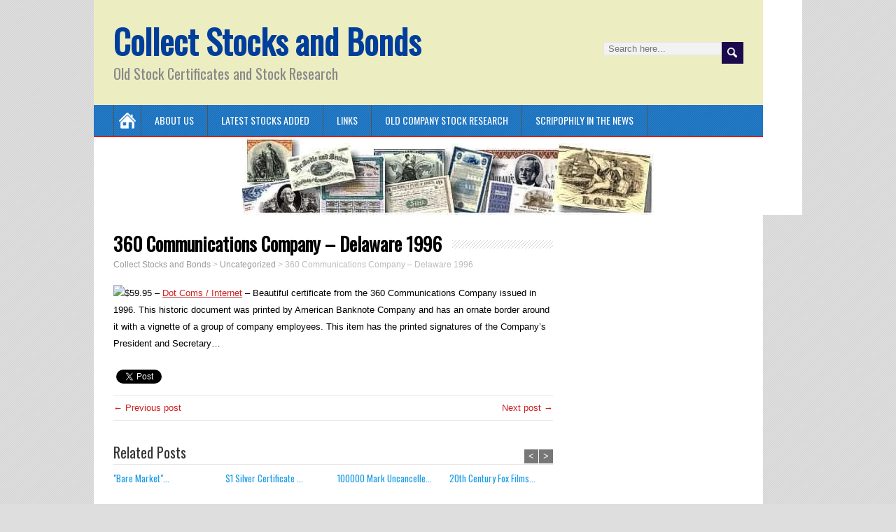

--- FILE ---
content_type: text/html; charset=UTF-8
request_url: https://www.collectstocks.com/360-communications-company-delaware-1996/
body_size: 9316
content:
<!DOCTYPE html>
<!--[if IE 7]>
<html class="ie ie7" lang="en-US">
<![endif]-->
<!--[if IE 8]>
<html class="ie ie8" lang="en-US">
<![endif]-->
<!--[if !(IE 7) | !(IE 8)  ]><!-->
<html lang="en-US">
<!--<![endif]-->
<head>
  <meta charset="UTF-8" /> 
  <meta name="viewport" content="width=device-width" />   
  <link rel="pingback" href="https://www.collectstocks.com/xmlrpc.php">
<title>360 Communications Company &#8211; Delaware 1996 &#8211; Collect Stocks and Bonds</title>
<style type='text/css'>		#wrapper #main-content .post-entry .attachment-post-thumbnail { margin-bottom: 17px; } #wrapper #main-content .post-entry .post-entry-content { margin-bottom: -4px; } #wrapper #main-content .post-entry .social-share { margin-bottom: 5px; padding: 0; }		#wrapper #header .menu-box, .js #container #header .menu-box .selectnav { background-color: #1a72bf !important; }		#wrapper #header .header-content { background-color: #ededc2; } 		#wrapper #searchform .searchform-wrapper .send { background-color: #1b0a4c; }		#wrapper input[type="submit"], #wrapper input[type="reset"], #wrapper .custom-button, html #wrapper #container .panel-row-style-minezine .origin-widget-button a, #wrapper #container .post-entry .read-more-button { background-color: #000000 !important; }		#wrapper #header .site-title a { color: #003e9b; }		#wrapper #main-content .post-entry .post-entry-headline a, #wrapper #main-content .slides li a, #wrapper #main-content .home-list-posts ul li a { color: #1d9ce5; }		#wrapper #container #sidebar .sidebar-widget .sidebar-headline, #wrapper .minezine_widget_content .tab_title a { color: #000000; }		#wrapper #container #sidebar .sidebar-widget p, #wrapper #container #sidebar .sidebar-widget ul li, #wrapper #container #sidebar .sidebar-widget ol li, #wrapper #container #sidebar .sidebar-widget table { color: #1e73be; }		#wrapper #container #sidebar a { color: #092aa0; }</style><meta name='robots' content='max-image-preview:large' />
<link rel='dns-prefetch' href='//apis.google.com' />
<link rel='dns-prefetch' href='//connect.facebook.net' />
<link rel='dns-prefetch' href='//platform.twitter.com' />
<link rel='dns-prefetch' href='//fonts.googleapis.com' />
<link rel="alternate" type="application/rss+xml" title="Collect Stocks and Bonds &raquo; Feed" href="https://www.collectstocks.com/feed/" />
<link rel="alternate" type="application/rss+xml" title="Collect Stocks and Bonds &raquo; Comments Feed" href="https://www.collectstocks.com/comments/feed/" />
<link rel="alternate" title="oEmbed (JSON)" type="application/json+oembed" href="https://www.collectstocks.com/wp-json/oembed/1.0/embed?url=https%3A%2F%2Fwww.collectstocks.com%2F360-communications-company-delaware-1996%2F" />
<link rel="alternate" title="oEmbed (XML)" type="text/xml+oembed" href="https://www.collectstocks.com/wp-json/oembed/1.0/embed?url=https%3A%2F%2Fwww.collectstocks.com%2F360-communications-company-delaware-1996%2F&#038;format=xml" />
<style id='wp-img-auto-sizes-contain-inline-css' type='text/css'>
img:is([sizes=auto i],[sizes^="auto," i]){contain-intrinsic-size:3000px 1500px}
/*# sourceURL=wp-img-auto-sizes-contain-inline-css */
</style>
<style id='wp-emoji-styles-inline-css' type='text/css'>

	img.wp-smiley, img.emoji {
		display: inline !important;
		border: none !important;
		box-shadow: none !important;
		height: 1em !important;
		width: 1em !important;
		margin: 0 0.07em !important;
		vertical-align: -0.1em !important;
		background: none !important;
		padding: 0 !important;
	}
/*# sourceURL=wp-emoji-styles-inline-css */
</style>
<style id='wp-block-library-inline-css' type='text/css'>
:root{--wp-block-synced-color:#7a00df;--wp-block-synced-color--rgb:122,0,223;--wp-bound-block-color:var(--wp-block-synced-color);--wp-editor-canvas-background:#ddd;--wp-admin-theme-color:#007cba;--wp-admin-theme-color--rgb:0,124,186;--wp-admin-theme-color-darker-10:#006ba1;--wp-admin-theme-color-darker-10--rgb:0,107,160.5;--wp-admin-theme-color-darker-20:#005a87;--wp-admin-theme-color-darker-20--rgb:0,90,135;--wp-admin-border-width-focus:2px}@media (min-resolution:192dpi){:root{--wp-admin-border-width-focus:1.5px}}.wp-element-button{cursor:pointer}:root .has-very-light-gray-background-color{background-color:#eee}:root .has-very-dark-gray-background-color{background-color:#313131}:root .has-very-light-gray-color{color:#eee}:root .has-very-dark-gray-color{color:#313131}:root .has-vivid-green-cyan-to-vivid-cyan-blue-gradient-background{background:linear-gradient(135deg,#00d084,#0693e3)}:root .has-purple-crush-gradient-background{background:linear-gradient(135deg,#34e2e4,#4721fb 50%,#ab1dfe)}:root .has-hazy-dawn-gradient-background{background:linear-gradient(135deg,#faaca8,#dad0ec)}:root .has-subdued-olive-gradient-background{background:linear-gradient(135deg,#fafae1,#67a671)}:root .has-atomic-cream-gradient-background{background:linear-gradient(135deg,#fdd79a,#004a59)}:root .has-nightshade-gradient-background{background:linear-gradient(135deg,#330968,#31cdcf)}:root .has-midnight-gradient-background{background:linear-gradient(135deg,#020381,#2874fc)}:root{--wp--preset--font-size--normal:16px;--wp--preset--font-size--huge:42px}.has-regular-font-size{font-size:1em}.has-larger-font-size{font-size:2.625em}.has-normal-font-size{font-size:var(--wp--preset--font-size--normal)}.has-huge-font-size{font-size:var(--wp--preset--font-size--huge)}.has-text-align-center{text-align:center}.has-text-align-left{text-align:left}.has-text-align-right{text-align:right}.has-fit-text{white-space:nowrap!important}#end-resizable-editor-section{display:none}.aligncenter{clear:both}.items-justified-left{justify-content:flex-start}.items-justified-center{justify-content:center}.items-justified-right{justify-content:flex-end}.items-justified-space-between{justify-content:space-between}.screen-reader-text{border:0;clip-path:inset(50%);height:1px;margin:-1px;overflow:hidden;padding:0;position:absolute;width:1px;word-wrap:normal!important}.screen-reader-text:focus{background-color:#ddd;clip-path:none;color:#444;display:block;font-size:1em;height:auto;left:5px;line-height:normal;padding:15px 23px 14px;text-decoration:none;top:5px;width:auto;z-index:100000}html :where(.has-border-color){border-style:solid}html :where([style*=border-top-color]){border-top-style:solid}html :where([style*=border-right-color]){border-right-style:solid}html :where([style*=border-bottom-color]){border-bottom-style:solid}html :where([style*=border-left-color]){border-left-style:solid}html :where([style*=border-width]){border-style:solid}html :where([style*=border-top-width]){border-top-style:solid}html :where([style*=border-right-width]){border-right-style:solid}html :where([style*=border-bottom-width]){border-bottom-style:solid}html :where([style*=border-left-width]){border-left-style:solid}html :where(img[class*=wp-image-]){height:auto;max-width:100%}:where(figure){margin:0 0 1em}html :where(.is-position-sticky){--wp-admin--admin-bar--position-offset:var(--wp-admin--admin-bar--height,0px)}@media screen and (max-width:600px){html :where(.is-position-sticky){--wp-admin--admin-bar--position-offset:0px}}

/*# sourceURL=wp-block-library-inline-css */
</style><style id='global-styles-inline-css' type='text/css'>
:root{--wp--preset--aspect-ratio--square: 1;--wp--preset--aspect-ratio--4-3: 4/3;--wp--preset--aspect-ratio--3-4: 3/4;--wp--preset--aspect-ratio--3-2: 3/2;--wp--preset--aspect-ratio--2-3: 2/3;--wp--preset--aspect-ratio--16-9: 16/9;--wp--preset--aspect-ratio--9-16: 9/16;--wp--preset--color--black: #000000;--wp--preset--color--cyan-bluish-gray: #abb8c3;--wp--preset--color--white: #ffffff;--wp--preset--color--pale-pink: #f78da7;--wp--preset--color--vivid-red: #cf2e2e;--wp--preset--color--luminous-vivid-orange: #ff6900;--wp--preset--color--luminous-vivid-amber: #fcb900;--wp--preset--color--light-green-cyan: #7bdcb5;--wp--preset--color--vivid-green-cyan: #00d084;--wp--preset--color--pale-cyan-blue: #8ed1fc;--wp--preset--color--vivid-cyan-blue: #0693e3;--wp--preset--color--vivid-purple: #9b51e0;--wp--preset--gradient--vivid-cyan-blue-to-vivid-purple: linear-gradient(135deg,rgb(6,147,227) 0%,rgb(155,81,224) 100%);--wp--preset--gradient--light-green-cyan-to-vivid-green-cyan: linear-gradient(135deg,rgb(122,220,180) 0%,rgb(0,208,130) 100%);--wp--preset--gradient--luminous-vivid-amber-to-luminous-vivid-orange: linear-gradient(135deg,rgb(252,185,0) 0%,rgb(255,105,0) 100%);--wp--preset--gradient--luminous-vivid-orange-to-vivid-red: linear-gradient(135deg,rgb(255,105,0) 0%,rgb(207,46,46) 100%);--wp--preset--gradient--very-light-gray-to-cyan-bluish-gray: linear-gradient(135deg,rgb(238,238,238) 0%,rgb(169,184,195) 100%);--wp--preset--gradient--cool-to-warm-spectrum: linear-gradient(135deg,rgb(74,234,220) 0%,rgb(151,120,209) 20%,rgb(207,42,186) 40%,rgb(238,44,130) 60%,rgb(251,105,98) 80%,rgb(254,248,76) 100%);--wp--preset--gradient--blush-light-purple: linear-gradient(135deg,rgb(255,206,236) 0%,rgb(152,150,240) 100%);--wp--preset--gradient--blush-bordeaux: linear-gradient(135deg,rgb(254,205,165) 0%,rgb(254,45,45) 50%,rgb(107,0,62) 100%);--wp--preset--gradient--luminous-dusk: linear-gradient(135deg,rgb(255,203,112) 0%,rgb(199,81,192) 50%,rgb(65,88,208) 100%);--wp--preset--gradient--pale-ocean: linear-gradient(135deg,rgb(255,245,203) 0%,rgb(182,227,212) 50%,rgb(51,167,181) 100%);--wp--preset--gradient--electric-grass: linear-gradient(135deg,rgb(202,248,128) 0%,rgb(113,206,126) 100%);--wp--preset--gradient--midnight: linear-gradient(135deg,rgb(2,3,129) 0%,rgb(40,116,252) 100%);--wp--preset--font-size--small: 13px;--wp--preset--font-size--medium: 20px;--wp--preset--font-size--large: 36px;--wp--preset--font-size--x-large: 42px;--wp--preset--spacing--20: 0.44rem;--wp--preset--spacing--30: 0.67rem;--wp--preset--spacing--40: 1rem;--wp--preset--spacing--50: 1.5rem;--wp--preset--spacing--60: 2.25rem;--wp--preset--spacing--70: 3.38rem;--wp--preset--spacing--80: 5.06rem;--wp--preset--shadow--natural: 6px 6px 9px rgba(0, 0, 0, 0.2);--wp--preset--shadow--deep: 12px 12px 50px rgba(0, 0, 0, 0.4);--wp--preset--shadow--sharp: 6px 6px 0px rgba(0, 0, 0, 0.2);--wp--preset--shadow--outlined: 6px 6px 0px -3px rgb(255, 255, 255), 6px 6px rgb(0, 0, 0);--wp--preset--shadow--crisp: 6px 6px 0px rgb(0, 0, 0);}:where(.is-layout-flex){gap: 0.5em;}:where(.is-layout-grid){gap: 0.5em;}body .is-layout-flex{display: flex;}.is-layout-flex{flex-wrap: wrap;align-items: center;}.is-layout-flex > :is(*, div){margin: 0;}body .is-layout-grid{display: grid;}.is-layout-grid > :is(*, div){margin: 0;}:where(.wp-block-columns.is-layout-flex){gap: 2em;}:where(.wp-block-columns.is-layout-grid){gap: 2em;}:where(.wp-block-post-template.is-layout-flex){gap: 1.25em;}:where(.wp-block-post-template.is-layout-grid){gap: 1.25em;}.has-black-color{color: var(--wp--preset--color--black) !important;}.has-cyan-bluish-gray-color{color: var(--wp--preset--color--cyan-bluish-gray) !important;}.has-white-color{color: var(--wp--preset--color--white) !important;}.has-pale-pink-color{color: var(--wp--preset--color--pale-pink) !important;}.has-vivid-red-color{color: var(--wp--preset--color--vivid-red) !important;}.has-luminous-vivid-orange-color{color: var(--wp--preset--color--luminous-vivid-orange) !important;}.has-luminous-vivid-amber-color{color: var(--wp--preset--color--luminous-vivid-amber) !important;}.has-light-green-cyan-color{color: var(--wp--preset--color--light-green-cyan) !important;}.has-vivid-green-cyan-color{color: var(--wp--preset--color--vivid-green-cyan) !important;}.has-pale-cyan-blue-color{color: var(--wp--preset--color--pale-cyan-blue) !important;}.has-vivid-cyan-blue-color{color: var(--wp--preset--color--vivid-cyan-blue) !important;}.has-vivid-purple-color{color: var(--wp--preset--color--vivid-purple) !important;}.has-black-background-color{background-color: var(--wp--preset--color--black) !important;}.has-cyan-bluish-gray-background-color{background-color: var(--wp--preset--color--cyan-bluish-gray) !important;}.has-white-background-color{background-color: var(--wp--preset--color--white) !important;}.has-pale-pink-background-color{background-color: var(--wp--preset--color--pale-pink) !important;}.has-vivid-red-background-color{background-color: var(--wp--preset--color--vivid-red) !important;}.has-luminous-vivid-orange-background-color{background-color: var(--wp--preset--color--luminous-vivid-orange) !important;}.has-luminous-vivid-amber-background-color{background-color: var(--wp--preset--color--luminous-vivid-amber) !important;}.has-light-green-cyan-background-color{background-color: var(--wp--preset--color--light-green-cyan) !important;}.has-vivid-green-cyan-background-color{background-color: var(--wp--preset--color--vivid-green-cyan) !important;}.has-pale-cyan-blue-background-color{background-color: var(--wp--preset--color--pale-cyan-blue) !important;}.has-vivid-cyan-blue-background-color{background-color: var(--wp--preset--color--vivid-cyan-blue) !important;}.has-vivid-purple-background-color{background-color: var(--wp--preset--color--vivid-purple) !important;}.has-black-border-color{border-color: var(--wp--preset--color--black) !important;}.has-cyan-bluish-gray-border-color{border-color: var(--wp--preset--color--cyan-bluish-gray) !important;}.has-white-border-color{border-color: var(--wp--preset--color--white) !important;}.has-pale-pink-border-color{border-color: var(--wp--preset--color--pale-pink) !important;}.has-vivid-red-border-color{border-color: var(--wp--preset--color--vivid-red) !important;}.has-luminous-vivid-orange-border-color{border-color: var(--wp--preset--color--luminous-vivid-orange) !important;}.has-luminous-vivid-amber-border-color{border-color: var(--wp--preset--color--luminous-vivid-amber) !important;}.has-light-green-cyan-border-color{border-color: var(--wp--preset--color--light-green-cyan) !important;}.has-vivid-green-cyan-border-color{border-color: var(--wp--preset--color--vivid-green-cyan) !important;}.has-pale-cyan-blue-border-color{border-color: var(--wp--preset--color--pale-cyan-blue) !important;}.has-vivid-cyan-blue-border-color{border-color: var(--wp--preset--color--vivid-cyan-blue) !important;}.has-vivid-purple-border-color{border-color: var(--wp--preset--color--vivid-purple) !important;}.has-vivid-cyan-blue-to-vivid-purple-gradient-background{background: var(--wp--preset--gradient--vivid-cyan-blue-to-vivid-purple) !important;}.has-light-green-cyan-to-vivid-green-cyan-gradient-background{background: var(--wp--preset--gradient--light-green-cyan-to-vivid-green-cyan) !important;}.has-luminous-vivid-amber-to-luminous-vivid-orange-gradient-background{background: var(--wp--preset--gradient--luminous-vivid-amber-to-luminous-vivid-orange) !important;}.has-luminous-vivid-orange-to-vivid-red-gradient-background{background: var(--wp--preset--gradient--luminous-vivid-orange-to-vivid-red) !important;}.has-very-light-gray-to-cyan-bluish-gray-gradient-background{background: var(--wp--preset--gradient--very-light-gray-to-cyan-bluish-gray) !important;}.has-cool-to-warm-spectrum-gradient-background{background: var(--wp--preset--gradient--cool-to-warm-spectrum) !important;}.has-blush-light-purple-gradient-background{background: var(--wp--preset--gradient--blush-light-purple) !important;}.has-blush-bordeaux-gradient-background{background: var(--wp--preset--gradient--blush-bordeaux) !important;}.has-luminous-dusk-gradient-background{background: var(--wp--preset--gradient--luminous-dusk) !important;}.has-pale-ocean-gradient-background{background: var(--wp--preset--gradient--pale-ocean) !important;}.has-electric-grass-gradient-background{background: var(--wp--preset--gradient--electric-grass) !important;}.has-midnight-gradient-background{background: var(--wp--preset--gradient--midnight) !important;}.has-small-font-size{font-size: var(--wp--preset--font-size--small) !important;}.has-medium-font-size{font-size: var(--wp--preset--font-size--medium) !important;}.has-large-font-size{font-size: var(--wp--preset--font-size--large) !important;}.has-x-large-font-size{font-size: var(--wp--preset--font-size--x-large) !important;}
/*# sourceURL=global-styles-inline-css */
</style>

<style id='classic-theme-styles-inline-css' type='text/css'>
/*! This file is auto-generated */
.wp-block-button__link{color:#fff;background-color:#32373c;border-radius:9999px;box-shadow:none;text-decoration:none;padding:calc(.667em + 2px) calc(1.333em + 2px);font-size:1.125em}.wp-block-file__button{background:#32373c;color:#fff;text-decoration:none}
/*# sourceURL=/wp-includes/css/classic-themes.min.css */
</style>
<link rel='stylesheet' id='awsm-ead-public-css' href='https://www.collectstocks.com/wp-content/plugins/embed-any-document/css/embed-public.min.css?ver=2.7.12' type='text/css' media='all' />
<link rel='stylesheet' id='minezine-style-css' href='https://www.collectstocks.com/wp-content/themes/minezine-premium/style.css?ver=6.9' type='text/css' media='all' />
<link rel='stylesheet' id='minezine-google-font-default-css' href='//fonts.googleapis.com/css?family=Oswald&#038;subset=latin%2Clatin-ext&#038;ver=6.9' type='text/css' media='all' />
<link rel='stylesheet' id='minezine-tab-widget-css' href='https://www.collectstocks.com/wp-content/themes/minezine-premium/functions/fe/wp-tab-widget/css/wp-tab-widget.css?ver=6.9' type='text/css' media='all' />
<script type="text/javascript" src="https://www.collectstocks.com/wp-includes/js/jquery/jquery.min.js?ver=3.7.1" id="jquery-core-js"></script>
<script type="text/javascript" src="https://www.collectstocks.com/wp-includes/js/jquery/jquery-migrate.min.js?ver=3.4.1" id="jquery-migrate-js"></script>
<script type="text/javascript" id="wdm_jq_validate-js-extra">
/* <![CDATA[ */
var wdm_ua_obj_l10n = {"req":"This field is required.","eml":"Please enter a valid email address.","url":"Please enter a valid URL.","num":"Please enter a valid number.","min":"Please enter a value greater than or equal to 0"};
//# sourceURL=wdm_jq_validate-js-extra
/* ]]> */
</script>
<script type="text/javascript" src="https://www.collectstocks.com/wp-content/plugins/ultimate-auction/js/wdm-jquery-validate.js?ver=1.19.5" id="wdm_jq_validate-js"></script>
<script type="text/javascript" src="https://www.collectstocks.com/wp-content/plugins/ultimate-auction/js/wdm-validate.js?ver=1.0" id="wdm_jq_valid-js"></script>
<link rel="https://api.w.org/" href="https://www.collectstocks.com/wp-json/" /><link rel="alternate" title="JSON" type="application/json" href="https://www.collectstocks.com/wp-json/wp/v2/posts/1857" /><link rel="EditURI" type="application/rsd+xml" title="RSD" href="https://www.collectstocks.com/xmlrpc.php?rsd" />
<meta name="generator" content="WordPress 6.9" />
<link rel="canonical" href="https://www.collectstocks.com/360-communications-company-delaware-1996/" />
<link rel='shortlink' href='https://www.collectstocks.com/?p=1857' />

<meta property='og:title' content='360 Communications Company &#8211; Delaware 1996' />
<meta property='og:site_name' content='Collect Stocks and Bonds' />
<meta property='og:url' content='https://www.collectstocks.com/360-communications-company-delaware-1996/' />
<meta property='og:type' content='article' /><style type="text/css">/* =Responsive Map fix
-------------------------------------------------------------- */
.minezine_map_canvas img {
	max-width: none;
}</style><style type="text/css">.recentcomments a{display:inline !important;padding:0 !important;margin:0 !important;}</style><link rel="icon" href="https://www.collectstocks.com/wp-content/uploads/2016/02/cropped-DSC00745-1-32x32.jpg" sizes="32x32" />
<link rel="icon" href="https://www.collectstocks.com/wp-content/uploads/2016/02/cropped-DSC00745-1-192x192.jpg" sizes="192x192" />
<link rel="apple-touch-icon" href="https://www.collectstocks.com/wp-content/uploads/2016/02/cropped-DSC00745-1-180x180.jpg" />
<meta name="msapplication-TileImage" content="https://www.collectstocks.com/wp-content/uploads/2016/02/cropped-DSC00745-1-270x270.jpg" />
 
 
<link rel='stylesheet' id='wdm_lightbox_css-css' href='https://www.collectstocks.com/wp-content/plugins/ultimate-auction/lightbox/jquery.fs.boxer.css?ver=1.0' type='text/css' media='all' />
<link rel='stylesheet' id='wdm_auction_front_end_plugin_styling-css' href='https://www.collectstocks.com/wp-content/plugins/ultimate-auction/css/ua-front-end-two.css?ver=1.0' type='text/css' media='all' />
</head>
 
<body class="wp-singular post-template-default single single-post postid-1857 single-format-standard wp-theme-minezine-premium siteorigin-panels" id="wrapper">
<div class="pattern"></div> 
   
<div id="container">

  <header id="header">
    
    <div class="header-content">
      <p class="site-title"><a href="https://www.collectstocks.com/">Collect Stocks and Bonds</a></p>
      <p class="site-description">Old Stock Certificates and Stock Research</p>
<form id="searchform" method="get" action="https://www.collectstocks.com/">
  <div class="searchform-wrapper"><input type="text" value="" name="s" id="s" placeholder="Search here..." />
  <input type="image" src="https://www.collectstocks.com/wp-content/themes/minezine-premium/images/empty.gif" class="send" name="searchsubmit" alt="send" /></div>
</form>    </div>
    <div class="menu-box">
      <div class="navigation-pattern"></div>
      <a class="link-home" href="https://www.collectstocks.com/"></a>
<div id="nav" class="menu"><ul>
<li class="page_item page-item-671"><a href="https://www.collectstocks.com/about-us/">About Us</a></li>
<li class="page_item page-item-2759"><a href="https://www.collectstocks.com/latest-stocks-and-bonds-added-to-scripophily/">Latest Stocks Added</a></li>
<li class="page_item page-item-723"><a href="https://www.collectstocks.com/links/">Links</a></li>
<li class="page_item page-item-641 page_item_has_children"><a href="https://www.collectstocks.com/old-company-stock-research/">Old Company Stock Research</a>
<ul class='children'>
	<li class="page_item page-item-769"><a href="https://www.collectstocks.com/old-company-stock-research/transfer-agent-list/">Transfer Agent List</a></li>
</ul>
</li>
<li class="page_item page-item-691"><a href="https://www.collectstocks.com/scripophily-in-the-news-2/">Scripophily in the News</a></li>
</ul></div>
    </div>
    
  <div class="header-image">
    <img class="header-img" src="https://www.collectstocks.com/wp-content/uploads/2016/02/cropped-head1b-3.jpg" alt="Collect Stocks and Bonds" />
  </div>
  </header> <!-- end of header -->

  <div id="main-content">
  <div id="content">    <div class="content-headline">
      <h1 class="entry-headline title single-title entry-title"><span class="entry-headline-text">360 Communications Company &#8211; Delaware 1996</span></h1>
<p class="breadcrumb-navigation"><span property="itemListElement" typeof="ListItem"><a property="item" typeof="WebPage" title="Go to Collect Stocks and Bonds." href="https://www.collectstocks.com" class="home" ><span property="name">Collect Stocks and Bonds</span></a><meta property="position" content="1"></span> &gt; <span property="itemListElement" typeof="ListItem"><a property="item" typeof="WebPage" title="Go to the Uncategorized Category archives." href="https://www.collectstocks.com/category/uncategorized/" class="taxonomy category" ><span property="name">Uncategorized</span></a><meta property="position" content="2"></span> &gt; <span property="itemListElement" typeof="ListItem"><span property="name" class="post post-post current-item">360 Communications Company &#8211; Delaware 1996</span><meta property="url" content="https://www.collectstocks.com/360-communications-company-delaware-1996/"><meta property="position" content="3"></span></p>    </div>
    <div class="entry-content">
<p><img decoding="async" src="http://feeds2.yourstorewizards.com/1626/images/100x100/360cocode19.jpg">$59.95 &#8211; <a href="http://www.scripophily.net/dotcoms1.html">Dot Coms / Internet</a> &#8211; Beautiful certificate from the 360 Communications Company issued in 1996. This historic document was printed by American Banknote Company and has an ornate border around it with a vignette of a group of company employees. This item has the printed signatures of the Company&#8217;s President and Secretary&#8230;</p>
	<div class="social-share">
  <fb:like href="https://www.collectstocks.com/360-communications-company-delaware-1996/" send="true" layout="button_count" width="200" show_faces="true"></fb:like>
	<a href="http://twitter.com/share" class="twitter-share-button" data-url="https://www.collectstocks.com/360-communications-company-delaware-1996/">Tweet</a>
	<g:plusone size="medium" href="https://www.collectstocks.com/360-communications-company-delaware-1996/"></g:plusone>
	</div>
<div id="minezine-post-nav" class="navigation" role="navigation">
	<div class="nav-wrapper">
  <p class="nav-previous"><a href="https://www.collectstocks.com/300-adams-building-inc-illinois/" title="300 Adams Building, Inc. - Illinois">&larr; Previous post</a></p>
	<p class="nav-next"><a href="https://www.collectstocks.com/360networks-inc-stock-did-a-180-into-bankruptcy/" title="360networks Inc - Stock did a 180 into bankruptcy">Next post &rarr;</a></p>
   </div>
</div>

<div class="wrapper-related-posts">
      <h2 class="entry-headline">Related Posts</h2>  
      <div class="flexslider">      
        <ul class="slides">
	       <li><a title="&quot;Bare Market&quot;  Print Framed  &#8211; Exclusive to Scripophily.com" href="https://www.collectstocks.com/bare-market-print-framed-exclusive-to-scripophily-com/"></a><a class="slider-link" title="&quot;Bare Market&quot;  Print Framed  &#8211; Exclusive to Scripophily.com" href="https://www.collectstocks.com/bare-market-print-framed-exclusive-to-scripophily-com/">&quot;Bare Market&quot...</a></li>
	       <li><a title="$1 Silver Certificate &#8211; United States of America &#8211; 1957" href="https://www.collectstocks.com/1-silver-certificate-united-states-of-america-1957/"></a><a class="slider-link" title="$1 Silver Certificate &#8211; United States of America &#8211; 1957" href="https://www.collectstocks.com/1-silver-certificate-united-states-of-america-1957/">$1 Silver Certificate ...</a></li>
	       <li><a title="100000 Mark Uncancelled Bond  &#8211; 1923" href="https://www.collectstocks.com/100000-mark-uncancelled-bond-1923/"></a><a class="slider-link" title="100000 Mark Uncancelled Bond  &#8211; 1923" href="https://www.collectstocks.com/100000-mark-uncancelled-bond-1923/">100000 Mark Uncancelle...</a></li>
	       <li><a title="2Oth Century Fox Films Corporation Prop Money" href="https://www.collectstocks.com/2oth-century-fox-films-corporation-prop-money/"></a><a class="slider-link" title="2Oth Century Fox Films Corporation Prop Money" href="https://www.collectstocks.com/2oth-century-fox-films-corporation-prop-money/">2Oth Century Fox Films...</a></li>
	       <li><a title="A Chinatown Gentleman, San Francisco Bay, California" href="https://www.collectstocks.com/a-chinatown-gentleman-san-francisco-bay-california/"></a><a class="slider-link" title="A Chinatown Gentleman, San Francisco Bay, California" href="https://www.collectstocks.com/a-chinatown-gentleman-san-francisco-bay-california/">A Chinatown Gentleman,...</a></li>
	       <li><a title="Abbeville Gold Mines Limited &#8211; Quebec, Canada 1937" href="https://www.collectstocks.com/abbeville-gold-mines-limited-quebec-canada-1937/"></a><a class="slider-link" title="Abbeville Gold Mines Limited &#8211; Quebec, Canada 1937" href="https://www.collectstocks.com/abbeville-gold-mines-limited-quebec-canada-1937/">Abbeville Gold Mines L...</a></li>
        </ul>
      </div>
</div>


<div id="comments" class="comments-area">

	
	
</div><!-- #comments .comments-area -->    </div>   
  </div> <!-- end of content -->
<aside id="sidebar">
<div id="search-2" class="sidebar-widget widget_search"><form id="searchform" method="get" action="https://www.collectstocks.com/">
  <div class="searchform-wrapper"><input type="text" value="" name="s" id="s" placeholder="Search here..." />
  <input type="image" src="https://www.collectstocks.com/wp-content/themes/minezine-premium/images/empty.gif" class="send" name="searchsubmit" alt="send" /></div>
</form></div>
		<div id="recent-posts-2" class="sidebar-widget widget_recent_entries">
		 <p class="sidebar-headline"><span class="sidebar-headline-text">Recent Posts</span></p>
		<ul>
											<li>
					<a href="https://www.collectstocks.com/https-scripophily-net-stoiltr4siby-html/">Standard Oil Trust #485 &#8211; Signed by John. D. Rockefeller, Henry Flagler and Jabez Abel Bostwick in 1882 &#8211;</a>
									</li>
											<li>
					<a href="https://www.collectstocks.com/coin-week-article/">Coin Week Article</a>
									</li>
											<li>
					<a href="https://www.collectstocks.com/new-items-added-website/">New items added to website</a>
									</li>
											<li>
					<a href="https://www.collectstocks.com/bankruptcies-scandals-bob-com-kerstein/">Bankruptcies and Scandals by Bob.com Kerstein</a>
									</li>
											<li>
					<a href="https://www.collectstocks.com/countrywide-collateralized-mortgage-obligations-cmos-sub-prime-cmos-were-at-the-center-of-the-collapse-of-the-housing-market-and-the-financial-system-in-2008-1986-4/">Countrywide Collateralized Mortgage Obligations CMOs &#8211; (Sub Prime CMO&#8217;s were at the center of the collapse of the housing market and the financial system in 2008) &#8211; 1986</a>
									</li>
					</ul>

		</div><div id="recent-comments-2" class="sidebar-widget widget_recent_comments"> <p class="sidebar-headline"><span class="sidebar-headline-text">Recent Comments</span></p><ul id="recentcomments"></ul></div><div id="archives-2" class="sidebar-widget widget_archive"> <p class="sidebar-headline"><span class="sidebar-headline-text">Archives</span></p>
			<ul>
					<li><a href='https://www.collectstocks.com/2021/03/'>March 2021</a></li>
	<li><a href='https://www.collectstocks.com/2016/04/'>April 2016</a></li>
	<li><a href='https://www.collectstocks.com/2016/03/'>March 2016</a></li>
	<li><a href='https://www.collectstocks.com/2016/02/'>February 2016</a></li>
	<li><a href='https://www.collectstocks.com/2016/01/'>January 2016</a></li>
	<li><a href='https://www.collectstocks.com/2015/12/'>December 2015</a></li>
	<li><a href='https://www.collectstocks.com/2015/11/'>November 2015</a></li>
	<li><a href='https://www.collectstocks.com/2015/10/'>October 2015</a></li>
	<li><a href='https://www.collectstocks.com/1970/01/'>January 1970</a></li>
			</ul>

			</div><div id="categories-2" class="sidebar-widget widget_categories"> <p class="sidebar-headline"><span class="sidebar-headline-text">Categories</span></p>
			<ul>
					<li class="cat-item cat-item-7"><a href="https://www.collectstocks.com/category/home/">Home</a>
</li>
	<li class="cat-item cat-item-9"><a href="https://www.collectstocks.com/category/new-items-added-to-website/">New items added to website</a>
</li>
	<li class="cat-item cat-item-11"><a href="https://www.collectstocks.com/category/old-company-stock-research/">Old Company Stock Research</a>
</li>
	<li class="cat-item cat-item-13"><a href="https://www.collectstocks.com/category/scripophily-press-releases/">Scripophily Press Releases</a>
</li>
	<li class="cat-item cat-item-36"><a href="https://www.collectstocks.com/category/home/http-search-scripophily-com-searchvwcatalogscripophilyquerystandardoilx32y17/">Standard Oil Trust Stock Certificate signed by John. D. Rockefeller, William Rockefeller, Henry M. Flagler and Jabez Abel Bostwick &#8211; 1882</a>
</li>
	<li class="cat-item cat-item-15"><a href="https://www.collectstocks.com/category/new-items-added-to-website/topshelfcertificates/">Top Shelf Certificates</a>
</li>
	<li class="cat-item cat-item-1"><a href="https://www.collectstocks.com/category/uncategorized/">Uncategorized</a>
</li>
			</ul>

			</div><div id="meta-2" class="sidebar-widget widget_meta"> <p class="sidebar-headline"><span class="sidebar-headline-text">Meta</span></p>
		<ul>
						<li><a href="https://www.collectstocks.com/wp-login.php">Log in</a></li>
			<li><a href="https://www.collectstocks.com/feed/">Entries feed</a></li>
			<li><a href="https://www.collectstocks.com/comments/feed/">Comments feed</a></li>

			<li><a href="https://wordpress.org/">WordPress.org</a></li>
		</ul>

		</div></aside> <!-- end of sidebar -->
  </div> <!-- end of main-content -->
<footer id="wrapper-footer">
</footer>  <!-- end of wrapper-footer -->
</div> <!-- end of container -->
<script type="speculationrules">
{"prefetch":[{"source":"document","where":{"and":[{"href_matches":"/*"},{"not":{"href_matches":["/wp-*.php","/wp-admin/*","/wp-content/uploads/*","/wp-content/*","/wp-content/plugins/*","/wp-content/themes/minezine-premium/*","/*\\?(.+)"]}},{"not":{"selector_matches":"a[rel~=\"nofollow\"]"}},{"not":{"selector_matches":".no-prefetch, .no-prefetch a"}}]},"eagerness":"conservative"}]}
</script>
<script type="text/javascript" src="https://www.collectstocks.com/wp-content/plugins/embed-any-document/js/pdfobject.min.js?ver=2.7.12" id="awsm-ead-pdf-object-js"></script>
<script type="text/javascript" id="awsm-ead-public-js-extra">
/* <![CDATA[ */
var eadPublic = [];
//# sourceURL=awsm-ead-public-js-extra
/* ]]> */
</script>
<script type="text/javascript" src="https://www.collectstocks.com/wp-content/plugins/embed-any-document/js/embed-public.min.js?ver=2.7.12" id="awsm-ead-public-js"></script>
<script type="text/javascript" src="//apis.google.com/js/plusone.js?ver=6.9" id="minezine_js_google-js"></script>
<script type="text/javascript" src="//connect.facebook.net/en_US/all.js?ver=6.9#xfbml=1" id="minezine_js_facebook-js"></script>
<script type="text/javascript" src="//platform.twitter.com/widgets.js?ver=6.9" id="minezine_js_twitter-js"></script>
<script type="text/javascript" src="https://www.collectstocks.com/wp-content/themes/minezine-premium/js/flexslider.js?ver=2.2.2" id="minezine-flexslider-js"></script>
<script type="text/javascript" src="https://www.collectstocks.com/wp-content/themes/minezine-premium/js/flexslider-settings.js?ver=2.2.0" id="minezine-flexslider-settings-js"></script>
<script type="text/javascript" src="https://www.collectstocks.com/wp-content/themes/minezine-premium/js/placeholders.js?ver=3.0.2" id="minezine-placeholders-js"></script>
<script type="text/javascript" src="https://www.collectstocks.com/wp-content/themes/minezine-premium/js/scroll-to-top.js?ver=1.0" id="minezine-scroll-to-top-js"></script>
<script type="text/javascript" src="https://www.collectstocks.com/wp-content/themes/minezine-premium/js/menubox.js?ver=1.0" id="minezine-menubox-js"></script>
<script type="text/javascript" src="https://www.collectstocks.com/wp-content/themes/minezine-premium/js/selectnav.js?ver=0.1" id="minezine-selectnav-js"></script>
<script type="text/javascript" src="https://www.collectstocks.com/wp-content/themes/minezine-premium/js/responsive.js?ver=1.0" id="minezine-responsive-js"></script>
<script type="text/javascript" id="minezine_widget-js-extra">
/* <![CDATA[ */
var wpt = {"ajax_url":"https://www.collectstocks.com/wp-admin/admin-ajax.php"};
//# sourceURL=minezine_widget-js-extra
/* ]]> */
</script>
<script type="text/javascript" src="https://www.collectstocks.com/wp-content/themes/minezine-premium/functions/fe/wp-tab-widget/js/wp-tab-widget.js?ver=1.0" id="minezine_widget-js"></script>
<script type="text/javascript" src="https://www.collectstocks.com/wp-content/plugins/ultimate-auction/lightbox/jquery.fs.boxer.js?ver=1.9.0" id="wdm-lightbox-js-js"></script>
<script type="text/javascript" src="https://www.collectstocks.com/wp-content/plugins/ultimate-auction/js/wdm-jquery.blockUI.js?ver=2.66.0-2013.10.09" id="wdm-block-ui-js-js"></script>
<script type="text/javascript" src="https://www.collectstocks.com/wp-content/plugins/ultimate-auction/js/wdm-custom-js.js?ver=1.0" id="wdm-custom-js-js"></script>
<script id="wp-emoji-settings" type="application/json">
{"baseUrl":"https://s.w.org/images/core/emoji/17.0.2/72x72/","ext":".png","svgUrl":"https://s.w.org/images/core/emoji/17.0.2/svg/","svgExt":".svg","source":{"concatemoji":"https://www.collectstocks.com/wp-includes/js/wp-emoji-release.min.js?ver=6.9"}}
</script>
<script type="module">
/* <![CDATA[ */
/*! This file is auto-generated */
const a=JSON.parse(document.getElementById("wp-emoji-settings").textContent),o=(window._wpemojiSettings=a,"wpEmojiSettingsSupports"),s=["flag","emoji"];function i(e){try{var t={supportTests:e,timestamp:(new Date).valueOf()};sessionStorage.setItem(o,JSON.stringify(t))}catch(e){}}function c(e,t,n){e.clearRect(0,0,e.canvas.width,e.canvas.height),e.fillText(t,0,0);t=new Uint32Array(e.getImageData(0,0,e.canvas.width,e.canvas.height).data);e.clearRect(0,0,e.canvas.width,e.canvas.height),e.fillText(n,0,0);const a=new Uint32Array(e.getImageData(0,0,e.canvas.width,e.canvas.height).data);return t.every((e,t)=>e===a[t])}function p(e,t){e.clearRect(0,0,e.canvas.width,e.canvas.height),e.fillText(t,0,0);var n=e.getImageData(16,16,1,1);for(let e=0;e<n.data.length;e++)if(0!==n.data[e])return!1;return!0}function u(e,t,n,a){switch(t){case"flag":return n(e,"\ud83c\udff3\ufe0f\u200d\u26a7\ufe0f","\ud83c\udff3\ufe0f\u200b\u26a7\ufe0f")?!1:!n(e,"\ud83c\udde8\ud83c\uddf6","\ud83c\udde8\u200b\ud83c\uddf6")&&!n(e,"\ud83c\udff4\udb40\udc67\udb40\udc62\udb40\udc65\udb40\udc6e\udb40\udc67\udb40\udc7f","\ud83c\udff4\u200b\udb40\udc67\u200b\udb40\udc62\u200b\udb40\udc65\u200b\udb40\udc6e\u200b\udb40\udc67\u200b\udb40\udc7f");case"emoji":return!a(e,"\ud83e\u1fac8")}return!1}function f(e,t,n,a){let r;const o=(r="undefined"!=typeof WorkerGlobalScope&&self instanceof WorkerGlobalScope?new OffscreenCanvas(300,150):document.createElement("canvas")).getContext("2d",{willReadFrequently:!0}),s=(o.textBaseline="top",o.font="600 32px Arial",{});return e.forEach(e=>{s[e]=t(o,e,n,a)}),s}function r(e){var t=document.createElement("script");t.src=e,t.defer=!0,document.head.appendChild(t)}a.supports={everything:!0,everythingExceptFlag:!0},new Promise(t=>{let n=function(){try{var e=JSON.parse(sessionStorage.getItem(o));if("object"==typeof e&&"number"==typeof e.timestamp&&(new Date).valueOf()<e.timestamp+604800&&"object"==typeof e.supportTests)return e.supportTests}catch(e){}return null}();if(!n){if("undefined"!=typeof Worker&&"undefined"!=typeof OffscreenCanvas&&"undefined"!=typeof URL&&URL.createObjectURL&&"undefined"!=typeof Blob)try{var e="postMessage("+f.toString()+"("+[JSON.stringify(s),u.toString(),c.toString(),p.toString()].join(",")+"));",a=new Blob([e],{type:"text/javascript"});const r=new Worker(URL.createObjectURL(a),{name:"wpTestEmojiSupports"});return void(r.onmessage=e=>{i(n=e.data),r.terminate(),t(n)})}catch(e){}i(n=f(s,u,c,p))}t(n)}).then(e=>{for(const n in e)a.supports[n]=e[n],a.supports.everything=a.supports.everything&&a.supports[n],"flag"!==n&&(a.supports.everythingExceptFlag=a.supports.everythingExceptFlag&&a.supports[n]);var t;a.supports.everythingExceptFlag=a.supports.everythingExceptFlag&&!a.supports.flag,a.supports.everything||((t=a.source||{}).concatemoji?r(t.concatemoji):t.wpemoji&&t.twemoji&&(r(t.twemoji),r(t.wpemoji)))});
//# sourceURL=https://www.collectstocks.com/wp-includes/js/wp-emoji-loader.min.js
/* ]]> */
</script>
   
  
</body>
</html>

--- FILE ---
content_type: text/html; charset=utf-8
request_url: https://accounts.google.com/o/oauth2/postmessageRelay?parent=https%3A%2F%2Fwww.collectstocks.com&jsh=m%3B%2F_%2Fscs%2Fabc-static%2F_%2Fjs%2Fk%3Dgapi.lb.en.2kN9-TZiXrM.O%2Fd%3D1%2Frs%3DAHpOoo_B4hu0FeWRuWHfxnZ3V0WubwN7Qw%2Fm%3D__features__
body_size: 161
content:
<!DOCTYPE html><html><head><title></title><meta http-equiv="content-type" content="text/html; charset=utf-8"><meta http-equiv="X-UA-Compatible" content="IE=edge"><meta name="viewport" content="width=device-width, initial-scale=1, minimum-scale=1, maximum-scale=1, user-scalable=0"><script src='https://ssl.gstatic.com/accounts/o/2580342461-postmessagerelay.js' nonce="vzXc3GBFPPGVZXjGejpkIg"></script></head><body><script type="text/javascript" src="https://apis.google.com/js/rpc:shindig_random.js?onload=init" nonce="vzXc3GBFPPGVZXjGejpkIg"></script></body></html>